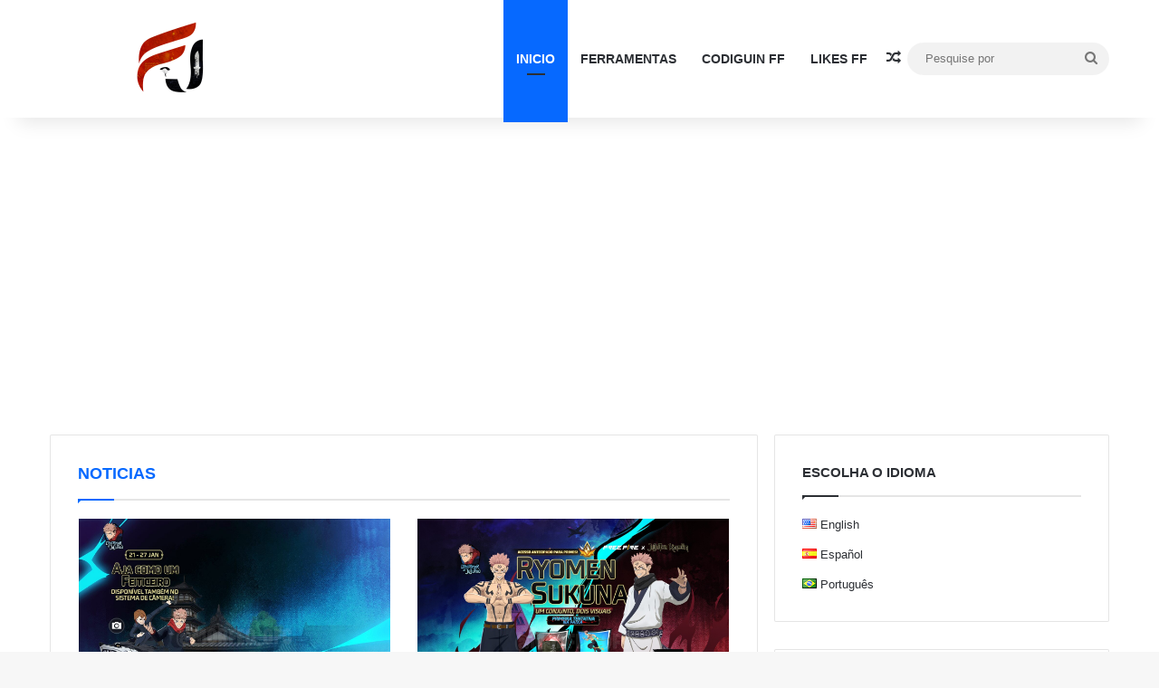

--- FILE ---
content_type: text/html; charset=UTF-8
request_url: https://freefirejornal.com/
body_size: 18838
content:
<!DOCTYPE html>
<html lang="pt-BR" class="" data-skin="light" prefix="og: https://ogp.me/ns#">
<head>
	<meta charset="UTF-8" />
	<link rel="profile" href="https://gmpg.org/xfn/11" />
	<link rel="alternate" href="https://freefirejornal.com/" hreflang="pt-BR" />
<link rel="alternate" href="https://freefirejornal.com/" hreflang="pt" />
<link rel="alternate" href="https://freefirejornal.com/" hreflang="x-default" />
<link rel="alternate" href="https://freefirejornal.com/en/" hreflang="en" />
<link rel="alternate" href="https://freefirejornal.com/es/" hreflang="es" />

<!-- Otimização dos mecanismos de pesquisa pelo Rank Math PRO - https://rankmath.com/ -->
<title>Free Fire Dicas, Notícias, Codiguins E Atualizações é No Free Fire Jornal</title>
<meta name="description" content="Ferramentas grátis para jogadores de Free Fire! Gere codiguin, crie nicks personalizados, consulte a data de criação da sua conta e mais. Acesse agora!"/>
<meta name="robots" content="follow, index, max-snippet:-1, max-video-preview:-1, max-image-preview:large"/>
<link rel="canonical" href="https://freefirejornal.com/" />
<meta property="og:locale" content="pt_BR" />
<meta property="og:type" content="website" />
<meta property="og:title" content="Free Fire Dicas, Notícias, Codiguins E Atualizações é No Free Fire Jornal" />
<meta property="og:description" content="Ferramentas grátis para jogadores de Free Fire! Gere codiguin, crie nicks personalizados, consulte a data de criação da sua conta e mais. Acesse agora!" />
<meta property="og:url" content="https://freefirejornal.com/" />
<meta property="og:site_name" content="FREE FIRE JORNAL" />
<meta property="og:updated_time" content="2025-07-02T16:19:27-03:00" />
<meta property="article:published_time" content="2025-06-01T13:40:21-03:00" />
<meta property="article:modified_time" content="2025-07-02T16:19:27-03:00" />
<meta name="twitter:card" content="summary_large_image" />
<meta name="twitter:title" content="Free Fire Dicas, Notícias, Codiguins E Atualizações é No Free Fire Jornal" />
<meta name="twitter:description" content="Ferramentas grátis para jogadores de Free Fire! Gere codiguin, crie nicks personalizados, consulte a data de criação da sua conta e mais. Acesse agora!" />
<meta name="twitter:site" content="@https://x.com/morfeo_ofc/" />
<meta name="twitter:creator" content="@https://x.com/morfeo_ofc/" />
<script type="application/ld+json" class="rank-math-schema-pro">{"@context":"https://schema.org","@graph":[{"@type":"Organization","@id":"https://freefirejornal.com/#organization","name":"freefirejornal.com","url":"https://freefirejornal.com","sameAs":["https://www.facebook.com/freefirenewss/","https://twitter.com/https://x.com/morfeo_ofc/","https://www.youtube.com/channel/UCHjRJ7DoS4moImnZSTSpIhA","https://www.instagram.com/morfeo_ofc/","https://www.tiktok.com/@morfeo_oficial"],"logo":{"@type":"ImageObject","@id":"https://freefirejornal.com/#logo","url":"https://freefirejornal.com/wp-content/uploads/2021/06/logo_180x180.png","contentUrl":"https://freefirejornal.com/wp-content/uploads/2021/06/logo_180x180.png","caption":"FREE FIRE JORNAL","inLanguage":"pt-BR","width":"181","height":"180"}},{"@type":"WebSite","@id":"https://freefirejornal.com/#website","url":"https://freefirejornal.com","name":"FREE FIRE JORNAL","alternateName":"FREE FIRE NEWS","publisher":{"@id":"https://freefirejornal.com/#organization"},"inLanguage":"pt-BR","potentialAction":{"@type":"SearchAction","target":"https://freefirejornal.com/?s={search_term_string}","query-input":"required name=search_term_string"}},{"@type":"WebPage","@id":"https://freefirejornal.com/#webpage","url":"https://freefirejornal.com/","name":"Free Fire Dicas, Not\u00edcias, Codiguins E Atualiza\u00e7\u00f5es \u00e9 No Free Fire Jornal","datePublished":"2025-06-01T13:40:21-03:00","dateModified":"2025-07-02T16:19:27-03:00","about":{"@id":"https://freefirejornal.com/#organization"},"isPartOf":{"@id":"https://freefirejornal.com/#website"},"inLanguage":"pt-BR"},{"@type":"Person","@id":"https://freefirejornal.com/author/freefirejornal/","name":"freefirejornal","url":"https://freefirejornal.com/author/freefirejornal/","image":{"@type":"ImageObject","@id":"https://secure.gravatar.com/avatar/bfd8995b90d04a8fc55f1a3c15ddb19d551fe8e489208386241dd267bc43f1a4?s=96&amp;d=mm&amp;r=g","url":"https://secure.gravatar.com/avatar/bfd8995b90d04a8fc55f1a3c15ddb19d551fe8e489208386241dd267bc43f1a4?s=96&amp;d=mm&amp;r=g","caption":"freefirejornal","inLanguage":"pt-BR"},"sameAs":["https://freefirejornal.com"],"worksFor":{"@id":"https://freefirejornal.com/#organization"}},{"@type":"Article","headline":"Free Fire Dicas, Not\u00edcias, Codiguins E Atualiza\u00e7\u00f5es \u00e9 No Free Fire Jornal","keywords":"freefire jornal,Codiguins Free Fire,Dicas Free Fire,Not\u00edcias Free Fire,Ferramentas Garena,Atualiza\u00e7\u00f5es Free Fire,C\u00f3digos Free Fire,Free Fire 2025,Garena","datePublished":"2025-06-01T13:40:21-03:00","dateModified":"2025-07-02T16:19:27-03:00","articleSection":"Portugu\u00eas","author":{"@id":"https://freefirejornal.com/author/freefirejornal/","name":"freefirejornal"},"publisher":{"@id":"https://freefirejornal.com/#organization"},"description":"Ferramentas gr\u00e1tis para jogadores de Free Fire! Gere codiguin, crie nicks personalizados, consulte a data de cria\u00e7\u00e3o da sua conta e mais. Acesse agora!","name":"Free Fire Dicas, Not\u00edcias, Codiguins E Atualiza\u00e7\u00f5es \u00e9 No Free Fire Jornal","@id":"https://freefirejornal.com/#richSnippet","isPartOf":{"@id":"https://freefirejornal.com/#webpage"},"inLanguage":"pt-BR","mainEntityOfPage":{"@id":"https://freefirejornal.com/#webpage"}}]}</script>
<!-- /Plugin de SEO Rank Math para WordPress -->

<link rel='dns-prefetch' href='//www.gstatic.com' />
<link rel="alternate" type="application/rss+xml" title="Feed para freefirejornal.com &raquo;" href="https://freefirejornal.com/feed/" />
<link rel="alternate" type="application/rss+xml" title="Feed de comentários para freefirejornal.com &raquo;" href="https://freefirejornal.com/comments/feed/" />

		<style type="text/css">
			:root{				
			--tie-preset-gradient-1: linear-gradient(135deg, rgba(6, 147, 227, 1) 0%, rgb(155, 81, 224) 100%);
			--tie-preset-gradient-2: linear-gradient(135deg, rgb(122, 220, 180) 0%, rgb(0, 208, 130) 100%);
			--tie-preset-gradient-3: linear-gradient(135deg, rgba(252, 185, 0, 1) 0%, rgba(255, 105, 0, 1) 100%);
			--tie-preset-gradient-4: linear-gradient(135deg, rgba(255, 105, 0, 1) 0%, rgb(207, 46, 46) 100%);
			--tie-preset-gradient-5: linear-gradient(135deg, rgb(238, 238, 238) 0%, rgb(169, 184, 195) 100%);
			--tie-preset-gradient-6: linear-gradient(135deg, rgb(74, 234, 220) 0%, rgb(151, 120, 209) 20%, rgb(207, 42, 186) 40%, rgb(238, 44, 130) 60%, rgb(251, 105, 98) 80%, rgb(254, 248, 76) 100%);
			--tie-preset-gradient-7: linear-gradient(135deg, rgb(255, 206, 236) 0%, rgb(152, 150, 240) 100%);
			--tie-preset-gradient-8: linear-gradient(135deg, rgb(254, 205, 165) 0%, rgb(254, 45, 45) 50%, rgb(107, 0, 62) 100%);
			--tie-preset-gradient-9: linear-gradient(135deg, rgb(255, 203, 112) 0%, rgb(199, 81, 192) 50%, rgb(65, 88, 208) 100%);
			--tie-preset-gradient-10: linear-gradient(135deg, rgb(255, 245, 203) 0%, rgb(182, 227, 212) 50%, rgb(51, 167, 181) 100%);
			--tie-preset-gradient-11: linear-gradient(135deg, rgb(202, 248, 128) 0%, rgb(113, 206, 126) 100%);
			--tie-preset-gradient-12: linear-gradient(135deg, rgb(2, 3, 129) 0%, rgb(40, 116, 252) 100%);
			--tie-preset-gradient-13: linear-gradient(135deg, #4D34FA, #ad34fa);
			--tie-preset-gradient-14: linear-gradient(135deg, #0057FF, #31B5FF);
			--tie-preset-gradient-15: linear-gradient(135deg, #FF007A, #FF81BD);
			--tie-preset-gradient-16: linear-gradient(135deg, #14111E, #4B4462);
			--tie-preset-gradient-17: linear-gradient(135deg, #F32758, #FFC581);

			
					--main-nav-background: #FFFFFF;
					--main-nav-secondry-background: rgba(0,0,0,0.03);
					--main-nav-primary-color: #0088ff;
					--main-nav-contrast-primary-color: #FFFFFF;
					--main-nav-text-color: #2c2f34;
					--main-nav-secondry-text-color: rgba(0,0,0,0.5);
					--main-nav-main-border-color: rgba(0,0,0,0.1);
					--main-nav-secondry-border-color: rgba(0,0,0,0.08);
				
			}
		</style>
	<link rel="alternate" title="oEmbed (JSON)" type="application/json+oembed" href="https://freefirejornal.com/wp-json/oembed/1.0/embed?url=https%3A%2F%2Ffreefirejornal.com%2F&#038;lang=pt" />
<link rel="alternate" title="oEmbed (XML)" type="text/xml+oembed" href="https://freefirejornal.com/wp-json/oembed/1.0/embed?url=https%3A%2F%2Ffreefirejornal.com%2F&#038;format=xml&#038;lang=pt" />
<meta name="viewport" content="width=device-width, initial-scale=1.0" /><style id='wp-img-auto-sizes-contain-inline-css' type='text/css'>
img:is([sizes=auto i],[sizes^="auto," i]){contain-intrinsic-size:3000px 1500px}
/*# sourceURL=wp-img-auto-sizes-contain-inline-css */
</style>
<style id='wp-emoji-styles-inline-css' type='text/css'>

	img.wp-smiley, img.emoji {
		display: inline !important;
		border: none !important;
		box-shadow: none !important;
		height: 1em !important;
		width: 1em !important;
		margin: 0 0.07em !important;
		vertical-align: -0.1em !important;
		background: none !important;
		padding: 0 !important;
	}
/*# sourceURL=wp-emoji-styles-inline-css */
</style>
<style id='wp-block-library-inline-css' type='text/css'>
:root{--wp-block-synced-color:#7a00df;--wp-block-synced-color--rgb:122,0,223;--wp-bound-block-color:var(--wp-block-synced-color);--wp-editor-canvas-background:#ddd;--wp-admin-theme-color:#007cba;--wp-admin-theme-color--rgb:0,124,186;--wp-admin-theme-color-darker-10:#006ba1;--wp-admin-theme-color-darker-10--rgb:0,107,160.5;--wp-admin-theme-color-darker-20:#005a87;--wp-admin-theme-color-darker-20--rgb:0,90,135;--wp-admin-border-width-focus:2px}@media (min-resolution:192dpi){:root{--wp-admin-border-width-focus:1.5px}}.wp-element-button{cursor:pointer}:root .has-very-light-gray-background-color{background-color:#eee}:root .has-very-dark-gray-background-color{background-color:#313131}:root .has-very-light-gray-color{color:#eee}:root .has-very-dark-gray-color{color:#313131}:root .has-vivid-green-cyan-to-vivid-cyan-blue-gradient-background{background:linear-gradient(135deg,#00d084,#0693e3)}:root .has-purple-crush-gradient-background{background:linear-gradient(135deg,#34e2e4,#4721fb 50%,#ab1dfe)}:root .has-hazy-dawn-gradient-background{background:linear-gradient(135deg,#faaca8,#dad0ec)}:root .has-subdued-olive-gradient-background{background:linear-gradient(135deg,#fafae1,#67a671)}:root .has-atomic-cream-gradient-background{background:linear-gradient(135deg,#fdd79a,#004a59)}:root .has-nightshade-gradient-background{background:linear-gradient(135deg,#330968,#31cdcf)}:root .has-midnight-gradient-background{background:linear-gradient(135deg,#020381,#2874fc)}:root{--wp--preset--font-size--normal:16px;--wp--preset--font-size--huge:42px}.has-regular-font-size{font-size:1em}.has-larger-font-size{font-size:2.625em}.has-normal-font-size{font-size:var(--wp--preset--font-size--normal)}.has-huge-font-size{font-size:var(--wp--preset--font-size--huge)}.has-text-align-center{text-align:center}.has-text-align-left{text-align:left}.has-text-align-right{text-align:right}.has-fit-text{white-space:nowrap!important}#end-resizable-editor-section{display:none}.aligncenter{clear:both}.items-justified-left{justify-content:flex-start}.items-justified-center{justify-content:center}.items-justified-right{justify-content:flex-end}.items-justified-space-between{justify-content:space-between}.screen-reader-text{border:0;clip-path:inset(50%);height:1px;margin:-1px;overflow:hidden;padding:0;position:absolute;width:1px;word-wrap:normal!important}.screen-reader-text:focus{background-color:#ddd;clip-path:none;color:#444;display:block;font-size:1em;height:auto;left:5px;line-height:normal;padding:15px 23px 14px;text-decoration:none;top:5px;width:auto;z-index:100000}html :where(.has-border-color){border-style:solid}html :where([style*=border-top-color]){border-top-style:solid}html :where([style*=border-right-color]){border-right-style:solid}html :where([style*=border-bottom-color]){border-bottom-style:solid}html :where([style*=border-left-color]){border-left-style:solid}html :where([style*=border-width]){border-style:solid}html :where([style*=border-top-width]){border-top-style:solid}html :where([style*=border-right-width]){border-right-style:solid}html :where([style*=border-bottom-width]){border-bottom-style:solid}html :where([style*=border-left-width]){border-left-style:solid}html :where(img[class*=wp-image-]){height:auto;max-width:100%}:where(figure){margin:0 0 1em}html :where(.is-position-sticky){--wp-admin--admin-bar--position-offset:var(--wp-admin--admin-bar--height,0px)}@media screen and (max-width:600px){html :where(.is-position-sticky){--wp-admin--admin-bar--position-offset:0px}}

/*# sourceURL=wp-block-library-inline-css */
</style><style id='wp-block-heading-inline-css' type='text/css'>
h1:where(.wp-block-heading).has-background,h2:where(.wp-block-heading).has-background,h3:where(.wp-block-heading).has-background,h4:where(.wp-block-heading).has-background,h5:where(.wp-block-heading).has-background,h6:where(.wp-block-heading).has-background{padding:1.25em 2.375em}h1.has-text-align-left[style*=writing-mode]:where([style*=vertical-lr]),h1.has-text-align-right[style*=writing-mode]:where([style*=vertical-rl]),h2.has-text-align-left[style*=writing-mode]:where([style*=vertical-lr]),h2.has-text-align-right[style*=writing-mode]:where([style*=vertical-rl]),h3.has-text-align-left[style*=writing-mode]:where([style*=vertical-lr]),h3.has-text-align-right[style*=writing-mode]:where([style*=vertical-rl]),h4.has-text-align-left[style*=writing-mode]:where([style*=vertical-lr]),h4.has-text-align-right[style*=writing-mode]:where([style*=vertical-rl]),h5.has-text-align-left[style*=writing-mode]:where([style*=vertical-lr]),h5.has-text-align-right[style*=writing-mode]:where([style*=vertical-rl]),h6.has-text-align-left[style*=writing-mode]:where([style*=vertical-lr]),h6.has-text-align-right[style*=writing-mode]:where([style*=vertical-rl]){rotate:180deg}
/*# sourceURL=https://freefirejornal.com/wp-includes/blocks/heading/style.min.css */
</style>
<style id='wp-block-image-inline-css' type='text/css'>
.wp-block-image>a,.wp-block-image>figure>a{display:inline-block}.wp-block-image img{box-sizing:border-box;height:auto;max-width:100%;vertical-align:bottom}@media not (prefers-reduced-motion){.wp-block-image img.hide{visibility:hidden}.wp-block-image img.show{animation:show-content-image .4s}}.wp-block-image[style*=border-radius] img,.wp-block-image[style*=border-radius]>a{border-radius:inherit}.wp-block-image.has-custom-border img{box-sizing:border-box}.wp-block-image.aligncenter{text-align:center}.wp-block-image.alignfull>a,.wp-block-image.alignwide>a{width:100%}.wp-block-image.alignfull img,.wp-block-image.alignwide img{height:auto;width:100%}.wp-block-image .aligncenter,.wp-block-image .alignleft,.wp-block-image .alignright,.wp-block-image.aligncenter,.wp-block-image.alignleft,.wp-block-image.alignright{display:table}.wp-block-image .aligncenter>figcaption,.wp-block-image .alignleft>figcaption,.wp-block-image .alignright>figcaption,.wp-block-image.aligncenter>figcaption,.wp-block-image.alignleft>figcaption,.wp-block-image.alignright>figcaption{caption-side:bottom;display:table-caption}.wp-block-image .alignleft{float:left;margin:.5em 1em .5em 0}.wp-block-image .alignright{float:right;margin:.5em 0 .5em 1em}.wp-block-image .aligncenter{margin-left:auto;margin-right:auto}.wp-block-image :where(figcaption){margin-bottom:1em;margin-top:.5em}.wp-block-image.is-style-circle-mask img{border-radius:9999px}@supports ((-webkit-mask-image:none) or (mask-image:none)) or (-webkit-mask-image:none){.wp-block-image.is-style-circle-mask img{border-radius:0;-webkit-mask-image:url('data:image/svg+xml;utf8,<svg viewBox="0 0 100 100" xmlns="http://www.w3.org/2000/svg"><circle cx="50" cy="50" r="50"/></svg>');mask-image:url('data:image/svg+xml;utf8,<svg viewBox="0 0 100 100" xmlns="http://www.w3.org/2000/svg"><circle cx="50" cy="50" r="50"/></svg>');mask-mode:alpha;-webkit-mask-position:center;mask-position:center;-webkit-mask-repeat:no-repeat;mask-repeat:no-repeat;-webkit-mask-size:contain;mask-size:contain}}:root :where(.wp-block-image.is-style-rounded img,.wp-block-image .is-style-rounded img){border-radius:9999px}.wp-block-image figure{margin:0}.wp-lightbox-container{display:flex;flex-direction:column;position:relative}.wp-lightbox-container img{cursor:zoom-in}.wp-lightbox-container img:hover+button{opacity:1}.wp-lightbox-container button{align-items:center;backdrop-filter:blur(16px) saturate(180%);background-color:#5a5a5a40;border:none;border-radius:4px;cursor:zoom-in;display:flex;height:20px;justify-content:center;opacity:0;padding:0;position:absolute;right:16px;text-align:center;top:16px;width:20px;z-index:100}@media not (prefers-reduced-motion){.wp-lightbox-container button{transition:opacity .2s ease}}.wp-lightbox-container button:focus-visible{outline:3px auto #5a5a5a40;outline:3px auto -webkit-focus-ring-color;outline-offset:3px}.wp-lightbox-container button:hover{cursor:pointer;opacity:1}.wp-lightbox-container button:focus{opacity:1}.wp-lightbox-container button:focus,.wp-lightbox-container button:hover,.wp-lightbox-container button:not(:hover):not(:active):not(.has-background){background-color:#5a5a5a40;border:none}.wp-lightbox-overlay{box-sizing:border-box;cursor:zoom-out;height:100vh;left:0;overflow:hidden;position:fixed;top:0;visibility:hidden;width:100%;z-index:100000}.wp-lightbox-overlay .close-button{align-items:center;cursor:pointer;display:flex;justify-content:center;min-height:40px;min-width:40px;padding:0;position:absolute;right:calc(env(safe-area-inset-right) + 16px);top:calc(env(safe-area-inset-top) + 16px);z-index:5000000}.wp-lightbox-overlay .close-button:focus,.wp-lightbox-overlay .close-button:hover,.wp-lightbox-overlay .close-button:not(:hover):not(:active):not(.has-background){background:none;border:none}.wp-lightbox-overlay .lightbox-image-container{height:var(--wp--lightbox-container-height);left:50%;overflow:hidden;position:absolute;top:50%;transform:translate(-50%,-50%);transform-origin:top left;width:var(--wp--lightbox-container-width);z-index:9999999999}.wp-lightbox-overlay .wp-block-image{align-items:center;box-sizing:border-box;display:flex;height:100%;justify-content:center;margin:0;position:relative;transform-origin:0 0;width:100%;z-index:3000000}.wp-lightbox-overlay .wp-block-image img{height:var(--wp--lightbox-image-height);min-height:var(--wp--lightbox-image-height);min-width:var(--wp--lightbox-image-width);width:var(--wp--lightbox-image-width)}.wp-lightbox-overlay .wp-block-image figcaption{display:none}.wp-lightbox-overlay button{background:none;border:none}.wp-lightbox-overlay .scrim{background-color:#fff;height:100%;opacity:.9;position:absolute;width:100%;z-index:2000000}.wp-lightbox-overlay.active{visibility:visible}@media not (prefers-reduced-motion){.wp-lightbox-overlay.active{animation:turn-on-visibility .25s both}.wp-lightbox-overlay.active img{animation:turn-on-visibility .35s both}.wp-lightbox-overlay.show-closing-animation:not(.active){animation:turn-off-visibility .35s both}.wp-lightbox-overlay.show-closing-animation:not(.active) img{animation:turn-off-visibility .25s both}.wp-lightbox-overlay.zoom.active{animation:none;opacity:1;visibility:visible}.wp-lightbox-overlay.zoom.active .lightbox-image-container{animation:lightbox-zoom-in .4s}.wp-lightbox-overlay.zoom.active .lightbox-image-container img{animation:none}.wp-lightbox-overlay.zoom.active .scrim{animation:turn-on-visibility .4s forwards}.wp-lightbox-overlay.zoom.show-closing-animation:not(.active){animation:none}.wp-lightbox-overlay.zoom.show-closing-animation:not(.active) .lightbox-image-container{animation:lightbox-zoom-out .4s}.wp-lightbox-overlay.zoom.show-closing-animation:not(.active) .lightbox-image-container img{animation:none}.wp-lightbox-overlay.zoom.show-closing-animation:not(.active) .scrim{animation:turn-off-visibility .4s forwards}}@keyframes show-content-image{0%{visibility:hidden}99%{visibility:hidden}to{visibility:visible}}@keyframes turn-on-visibility{0%{opacity:0}to{opacity:1}}@keyframes turn-off-visibility{0%{opacity:1;visibility:visible}99%{opacity:0;visibility:visible}to{opacity:0;visibility:hidden}}@keyframes lightbox-zoom-in{0%{transform:translate(calc((-100vw + var(--wp--lightbox-scrollbar-width))/2 + var(--wp--lightbox-initial-left-position)),calc(-50vh + var(--wp--lightbox-initial-top-position))) scale(var(--wp--lightbox-scale))}to{transform:translate(-50%,-50%) scale(1)}}@keyframes lightbox-zoom-out{0%{transform:translate(-50%,-50%) scale(1);visibility:visible}99%{visibility:visible}to{transform:translate(calc((-100vw + var(--wp--lightbox-scrollbar-width))/2 + var(--wp--lightbox-initial-left-position)),calc(-50vh + var(--wp--lightbox-initial-top-position))) scale(var(--wp--lightbox-scale));visibility:hidden}}
/*# sourceURL=https://freefirejornal.com/wp-includes/blocks/image/style.min.css */
</style>
<style id='wp-block-image-theme-inline-css' type='text/css'>
:root :where(.wp-block-image figcaption){color:#555;font-size:13px;text-align:center}.is-dark-theme :root :where(.wp-block-image figcaption){color:#ffffffa6}.wp-block-image{margin:0 0 1em}
/*# sourceURL=https://freefirejornal.com/wp-includes/blocks/image/theme.min.css */
</style>
<style id='wp-block-list-inline-css' type='text/css'>
ol,ul{box-sizing:border-box}:root :where(.wp-block-list.has-background){padding:1.25em 2.375em}
/*# sourceURL=https://freefirejornal.com/wp-includes/blocks/list/style.min.css */
</style>
<style id='wp-block-paragraph-inline-css' type='text/css'>
.is-small-text{font-size:.875em}.is-regular-text{font-size:1em}.is-large-text{font-size:2.25em}.is-larger-text{font-size:3em}.has-drop-cap:not(:focus):first-letter{float:left;font-size:8.4em;font-style:normal;font-weight:100;line-height:.68;margin:.05em .1em 0 0;text-transform:uppercase}body.rtl .has-drop-cap:not(:focus):first-letter{float:none;margin-left:.1em}p.has-drop-cap.has-background{overflow:hidden}:root :where(p.has-background){padding:1.25em 2.375em}:where(p.has-text-color:not(.has-link-color)) a{color:inherit}p.has-text-align-left[style*="writing-mode:vertical-lr"],p.has-text-align-right[style*="writing-mode:vertical-rl"]{rotate:180deg}
/*# sourceURL=https://freefirejornal.com/wp-includes/blocks/paragraph/style.min.css */
</style>
<style id='global-styles-inline-css' type='text/css'>
:root{--wp--preset--aspect-ratio--square: 1;--wp--preset--aspect-ratio--4-3: 4/3;--wp--preset--aspect-ratio--3-4: 3/4;--wp--preset--aspect-ratio--3-2: 3/2;--wp--preset--aspect-ratio--2-3: 2/3;--wp--preset--aspect-ratio--16-9: 16/9;--wp--preset--aspect-ratio--9-16: 9/16;--wp--preset--color--black: #000000;--wp--preset--color--cyan-bluish-gray: #abb8c3;--wp--preset--color--white: #ffffff;--wp--preset--color--pale-pink: #f78da7;--wp--preset--color--vivid-red: #cf2e2e;--wp--preset--color--luminous-vivid-orange: #ff6900;--wp--preset--color--luminous-vivid-amber: #fcb900;--wp--preset--color--light-green-cyan: #7bdcb5;--wp--preset--color--vivid-green-cyan: #00d084;--wp--preset--color--pale-cyan-blue: #8ed1fc;--wp--preset--color--vivid-cyan-blue: #0693e3;--wp--preset--color--vivid-purple: #9b51e0;--wp--preset--color--global-color: #0088ff;--wp--preset--gradient--vivid-cyan-blue-to-vivid-purple: linear-gradient(135deg,rgb(6,147,227) 0%,rgb(155,81,224) 100%);--wp--preset--gradient--light-green-cyan-to-vivid-green-cyan: linear-gradient(135deg,rgb(122,220,180) 0%,rgb(0,208,130) 100%);--wp--preset--gradient--luminous-vivid-amber-to-luminous-vivid-orange: linear-gradient(135deg,rgb(252,185,0) 0%,rgb(255,105,0) 100%);--wp--preset--gradient--luminous-vivid-orange-to-vivid-red: linear-gradient(135deg,rgb(255,105,0) 0%,rgb(207,46,46) 100%);--wp--preset--gradient--very-light-gray-to-cyan-bluish-gray: linear-gradient(135deg,rgb(238,238,238) 0%,rgb(169,184,195) 100%);--wp--preset--gradient--cool-to-warm-spectrum: linear-gradient(135deg,rgb(74,234,220) 0%,rgb(151,120,209) 20%,rgb(207,42,186) 40%,rgb(238,44,130) 60%,rgb(251,105,98) 80%,rgb(254,248,76) 100%);--wp--preset--gradient--blush-light-purple: linear-gradient(135deg,rgb(255,206,236) 0%,rgb(152,150,240) 100%);--wp--preset--gradient--blush-bordeaux: linear-gradient(135deg,rgb(254,205,165) 0%,rgb(254,45,45) 50%,rgb(107,0,62) 100%);--wp--preset--gradient--luminous-dusk: linear-gradient(135deg,rgb(255,203,112) 0%,rgb(199,81,192) 50%,rgb(65,88,208) 100%);--wp--preset--gradient--pale-ocean: linear-gradient(135deg,rgb(255,245,203) 0%,rgb(182,227,212) 50%,rgb(51,167,181) 100%);--wp--preset--gradient--electric-grass: linear-gradient(135deg,rgb(202,248,128) 0%,rgb(113,206,126) 100%);--wp--preset--gradient--midnight: linear-gradient(135deg,rgb(2,3,129) 0%,rgb(40,116,252) 100%);--wp--preset--font-size--small: 13px;--wp--preset--font-size--medium: 20px;--wp--preset--font-size--large: 36px;--wp--preset--font-size--x-large: 42px;--wp--preset--spacing--20: 0.44rem;--wp--preset--spacing--30: 0.67rem;--wp--preset--spacing--40: 1rem;--wp--preset--spacing--50: 1.5rem;--wp--preset--spacing--60: 2.25rem;--wp--preset--spacing--70: 3.38rem;--wp--preset--spacing--80: 5.06rem;--wp--preset--shadow--natural: 6px 6px 9px rgba(0, 0, 0, 0.2);--wp--preset--shadow--deep: 12px 12px 50px rgba(0, 0, 0, 0.4);--wp--preset--shadow--sharp: 6px 6px 0px rgba(0, 0, 0, 0.2);--wp--preset--shadow--outlined: 6px 6px 0px -3px rgb(255, 255, 255), 6px 6px rgb(0, 0, 0);--wp--preset--shadow--crisp: 6px 6px 0px rgb(0, 0, 0);}:where(.is-layout-flex){gap: 0.5em;}:where(.is-layout-grid){gap: 0.5em;}body .is-layout-flex{display: flex;}.is-layout-flex{flex-wrap: wrap;align-items: center;}.is-layout-flex > :is(*, div){margin: 0;}body .is-layout-grid{display: grid;}.is-layout-grid > :is(*, div){margin: 0;}:where(.wp-block-columns.is-layout-flex){gap: 2em;}:where(.wp-block-columns.is-layout-grid){gap: 2em;}:where(.wp-block-post-template.is-layout-flex){gap: 1.25em;}:where(.wp-block-post-template.is-layout-grid){gap: 1.25em;}.has-black-color{color: var(--wp--preset--color--black) !important;}.has-cyan-bluish-gray-color{color: var(--wp--preset--color--cyan-bluish-gray) !important;}.has-white-color{color: var(--wp--preset--color--white) !important;}.has-pale-pink-color{color: var(--wp--preset--color--pale-pink) !important;}.has-vivid-red-color{color: var(--wp--preset--color--vivid-red) !important;}.has-luminous-vivid-orange-color{color: var(--wp--preset--color--luminous-vivid-orange) !important;}.has-luminous-vivid-amber-color{color: var(--wp--preset--color--luminous-vivid-amber) !important;}.has-light-green-cyan-color{color: var(--wp--preset--color--light-green-cyan) !important;}.has-vivid-green-cyan-color{color: var(--wp--preset--color--vivid-green-cyan) !important;}.has-pale-cyan-blue-color{color: var(--wp--preset--color--pale-cyan-blue) !important;}.has-vivid-cyan-blue-color{color: var(--wp--preset--color--vivid-cyan-blue) !important;}.has-vivid-purple-color{color: var(--wp--preset--color--vivid-purple) !important;}.has-black-background-color{background-color: var(--wp--preset--color--black) !important;}.has-cyan-bluish-gray-background-color{background-color: var(--wp--preset--color--cyan-bluish-gray) !important;}.has-white-background-color{background-color: var(--wp--preset--color--white) !important;}.has-pale-pink-background-color{background-color: var(--wp--preset--color--pale-pink) !important;}.has-vivid-red-background-color{background-color: var(--wp--preset--color--vivid-red) !important;}.has-luminous-vivid-orange-background-color{background-color: var(--wp--preset--color--luminous-vivid-orange) !important;}.has-luminous-vivid-amber-background-color{background-color: var(--wp--preset--color--luminous-vivid-amber) !important;}.has-light-green-cyan-background-color{background-color: var(--wp--preset--color--light-green-cyan) !important;}.has-vivid-green-cyan-background-color{background-color: var(--wp--preset--color--vivid-green-cyan) !important;}.has-pale-cyan-blue-background-color{background-color: var(--wp--preset--color--pale-cyan-blue) !important;}.has-vivid-cyan-blue-background-color{background-color: var(--wp--preset--color--vivid-cyan-blue) !important;}.has-vivid-purple-background-color{background-color: var(--wp--preset--color--vivid-purple) !important;}.has-black-border-color{border-color: var(--wp--preset--color--black) !important;}.has-cyan-bluish-gray-border-color{border-color: var(--wp--preset--color--cyan-bluish-gray) !important;}.has-white-border-color{border-color: var(--wp--preset--color--white) !important;}.has-pale-pink-border-color{border-color: var(--wp--preset--color--pale-pink) !important;}.has-vivid-red-border-color{border-color: var(--wp--preset--color--vivid-red) !important;}.has-luminous-vivid-orange-border-color{border-color: var(--wp--preset--color--luminous-vivid-orange) !important;}.has-luminous-vivid-amber-border-color{border-color: var(--wp--preset--color--luminous-vivid-amber) !important;}.has-light-green-cyan-border-color{border-color: var(--wp--preset--color--light-green-cyan) !important;}.has-vivid-green-cyan-border-color{border-color: var(--wp--preset--color--vivid-green-cyan) !important;}.has-pale-cyan-blue-border-color{border-color: var(--wp--preset--color--pale-cyan-blue) !important;}.has-vivid-cyan-blue-border-color{border-color: var(--wp--preset--color--vivid-cyan-blue) !important;}.has-vivid-purple-border-color{border-color: var(--wp--preset--color--vivid-purple) !important;}.has-vivid-cyan-blue-to-vivid-purple-gradient-background{background: var(--wp--preset--gradient--vivid-cyan-blue-to-vivid-purple) !important;}.has-light-green-cyan-to-vivid-green-cyan-gradient-background{background: var(--wp--preset--gradient--light-green-cyan-to-vivid-green-cyan) !important;}.has-luminous-vivid-amber-to-luminous-vivid-orange-gradient-background{background: var(--wp--preset--gradient--luminous-vivid-amber-to-luminous-vivid-orange) !important;}.has-luminous-vivid-orange-to-vivid-red-gradient-background{background: var(--wp--preset--gradient--luminous-vivid-orange-to-vivid-red) !important;}.has-very-light-gray-to-cyan-bluish-gray-gradient-background{background: var(--wp--preset--gradient--very-light-gray-to-cyan-bluish-gray) !important;}.has-cool-to-warm-spectrum-gradient-background{background: var(--wp--preset--gradient--cool-to-warm-spectrum) !important;}.has-blush-light-purple-gradient-background{background: var(--wp--preset--gradient--blush-light-purple) !important;}.has-blush-bordeaux-gradient-background{background: var(--wp--preset--gradient--blush-bordeaux) !important;}.has-luminous-dusk-gradient-background{background: var(--wp--preset--gradient--luminous-dusk) !important;}.has-pale-ocean-gradient-background{background: var(--wp--preset--gradient--pale-ocean) !important;}.has-electric-grass-gradient-background{background: var(--wp--preset--gradient--electric-grass) !important;}.has-midnight-gradient-background{background: var(--wp--preset--gradient--midnight) !important;}.has-small-font-size{font-size: var(--wp--preset--font-size--small) !important;}.has-medium-font-size{font-size: var(--wp--preset--font-size--medium) !important;}.has-large-font-size{font-size: var(--wp--preset--font-size--large) !important;}.has-x-large-font-size{font-size: var(--wp--preset--font-size--x-large) !important;}
/*# sourceURL=global-styles-inline-css */
</style>

<style id='classic-theme-styles-inline-css' type='text/css'>
/*! This file is auto-generated */
.wp-block-button__link{color:#fff;background-color:#32373c;border-radius:9999px;box-shadow:none;text-decoration:none;padding:calc(.667em + 2px) calc(1.333em + 2px);font-size:1.125em}.wp-block-file__button{background:#32373c;color:#fff;text-decoration:none}
/*# sourceURL=/wp-includes/css/classic-themes.min.css */
</style>
<link rel='stylesheet' id='ffj-popup-css' href='https://freefirejornal.com/wp-content/plugins/freefirejornal-push/css/popup.css?ver=6.1' type='text/css' media='all' />
<link rel='stylesheet' id='tie-css-base-css' href='https://freefirejornal.com/wp-content/themes/jannah/assets/css/base.min.css?ver=7.6.2' type='text/css' media='all' />
<link rel='stylesheet' id='tie-css-styles-css' href='https://freefirejornal.com/wp-content/themes/jannah/assets/css/style.min.css?ver=7.6.2' type='text/css' media='all' />
<link rel='stylesheet' id='tie-css-widgets-css' href='https://freefirejornal.com/wp-content/themes/jannah/assets/css/widgets.min.css?ver=7.6.2' type='text/css' media='all' />
<link rel='stylesheet' id='tie-css-helpers-css' href='https://freefirejornal.com/wp-content/themes/jannah/assets/css/helpers.min.css?ver=7.6.2' type='text/css' media='all' />
<link rel='stylesheet' id='tie-fontawesome5-css' href='https://freefirejornal.com/wp-content/themes/jannah/assets/css/fontawesome.css?ver=7.6.2' type='text/css' media='all' />
<style id='tie-fontawesome5-inline-css' type='text/css'>
#theme-header:not(.main-nav-boxed) #main-nav,.main-nav-boxed .main-menu-wrapper{border-right: 0 none !important;border-left : 0 none !important;border-top : 0 none !important;}#theme-header:not(.main-nav-boxed) #main-nav,.main-nav-boxed .main-menu-wrapper{border-right: 0 none !important;border-left : 0 none !important;border-bottom : 0 none !important;}img.emoji { width: 1em; height: 1em; vertical-align: middle;}
/*# sourceURL=tie-fontawesome5-inline-css */
</style>
<script type="text/javascript" src="https://freefirejornal.com/wp-includes/js/jquery/jquery.min.js?ver=3.7.1" id="jquery-core-js"></script>
<script type="text/javascript" src="https://freefirejornal.com/wp-includes/js/jquery/jquery-migrate.min.js?ver=3.4.1" id="jquery-migrate-js"></script>
<link rel="https://api.w.org/" href="https://freefirejornal.com/wp-json/" /><link rel="alternate" title="JSON" type="application/json" href="https://freefirejornal.com/wp-json/wp/v2/pages/22226" /><link rel="EditURI" type="application/rsd+xml" title="RSD" href="https://freefirejornal.com/xmlrpc.php?rsd" />
<meta name="generator" content="WordPress 6.9" />
<link rel='shortlink' href='https://freefirejornal.com/' />
<meta http-equiv="X-UA-Compatible" content="IE=edge"><script async src="https://pagead2.googlesyndication.com/pagead/js/adsbygoogle.js?client=ca-pub-5344429260275378"
     crossorigin="anonymous"></script>

<script async src="https://www.googletagmanager.com/gtag/js?id=G-5D7HM8TKB8"></script>
<script>
  window.dataLayer = window.dataLayer || [];
  function gtag(){dataLayer.push(arguments);}
  gtag('js', new Date());

  gtag('config', 'G-5D7HM8TKB8');
</script>
<link rel="icon" href="https://freefirejornal.com/wp-content/uploads/2021/07/cropped-logo_512_ffjornal-32x32.png" sizes="32x32" />
<link rel="icon" href="https://freefirejornal.com/wp-content/uploads/2021/07/cropped-logo_512_ffjornal-192x192.png" sizes="192x192" />
<link rel="apple-touch-icon" href="https://freefirejornal.com/wp-content/uploads/2021/07/cropped-logo_512_ffjornal-180x180.png" />
<meta name="msapplication-TileImage" content="https://freefirejornal.com/wp-content/uploads/2021/07/cropped-logo_512_ffjornal-270x270.png" />
		<style type="text/css" id="wp-custom-css">
			img.emoji, img.wp-smiley {
    width: 1em !important;
    height: 1em !important;
    vertical-align: middle !important;
} 

#mobileNavBar {
    position: fixed !important;
    bottom: 0 !important;
    left: 0 !important;
    width: 100% !important;
    background-color: #212529 !important;
    color: #ffffff !important;
    display: flex !important;
    justify-content: space-around !important;
    align-items: center !important;
    padding: 0px 0 !important; /* Reduzido de 8px para 4px para diminuir a altura */
    z-index: 9999 !important;
}

#mobileNavBar a {
    color: #ffffff !important;
    text-decoration: none !important;
    text-align: center !important;
    flex: 1 !important;
    display: flex !important;
    flex-direction: column !important;
    align-items: center !important;
    font-size: 10px !important;
    padding: 0px 0 !important;
}

#mobileNavBar .nav-icon {
    font-size: 18px !important; /* Reduzido de 24px para 20px para diminuir a altura do ícone */
    line-height: 1 !important;
    margin-bottom: 0px !important; /* Reduzido de 4px para 2px para aproximar o texto */
}

#mobileNavBar small {
    font-size: 10px !important;
    line-height: 1.2 !important;
    white-space: nowrap !important;
}

@media (min-width: 992px) {
    #mobileNavBar {
        display: none !important;
    }
}

@media (max-width: 991px) {
    body {
        padding-bottom: 50px !important; /* Ajustado de 60px para 50px para refletir a altura reduzida */
    }
    .site-footer, .footer-bottom {
        margin-bottom: 50px !important; /* Ajustado de 60px para 50px */
    }
}		</style>
		</head>

<body id="tie-body" class="home wp-singular page-template-default page page-id-22226 wp-theme-jannah wrapper-has-shadow block-head-1 magazine1 is-thumb-overlay-disabled is-mobile is-header-layout-1 has-builder">



<div class="background-overlay">

	<div id="tie-container" class="site tie-container">

		
		<div id="tie-wrapper">
			
<header id="theme-header" class="theme-header header-layout-1 main-nav-light main-nav-default-light main-nav-below no-stream-item has-shadow has-normal-width-logo mobile-header-centered">
	
<div class="main-nav-wrapper">
	<nav id="main-nav"  class="main-nav header-nav menu-style-default menu-style-solid-bg" style="line-height:130px" aria-label="Navegação Primária">
		<div class="container">

			<div class="main-menu-wrapper">

				<div id="mobile-header-components-area_1" class="mobile-header-components"><ul class="components"><li class="mobile-component_menu custom-menu-link"><a href="#" id="mobile-menu-icon" class=""><span class="tie-mobile-menu-icon nav-icon is-layout-1"></span><span class="screen-reader-text">Menu</span></a></li></ul></div>
						<div class="header-layout-1-logo" style="width:272px">
							
		<div id="logo" class="image-logo" >

			
			<a title="freefirejornal.com" href="https://freefirejornal.com/">
				
				<picture class="tie-logo-default tie-logo-picture">
					<source class="tie-logo-source-default tie-logo-source" srcset="https://freefirejornal.com/wp-content/uploads/2021/03/logo_272_90_ffjornal-1.png" media="(max-width:991px)">
					<source class="tie-logo-source-default tie-logo-source" srcset="https://freefirejornal.com/wp-content/uploads/2021/03/logo_544_180_ffjornal-1.png 2x, https://freefirejornal.com/wp-content/uploads/2021/03/logo_272_90_ffjornal-1.png 1x">
					<img class="tie-logo-img-default tie-logo-img" src="https://freefirejornal.com/wp-content/uploads/2021/03/logo_272_90_ffjornal-1.png" alt="freefirejornal.com" width="272" height="90" style="max-height:90px; width: auto;" />
				</picture>
			<h1 class="h1-off">freefirejornal.com</h1>			</a>

			
		</div><!-- #logo /-->

								</div>

						<div id="mobile-header-components-area_2" class="mobile-header-components"><ul class="components"><li class="mobile-component_search custom-menu-link">
				<a href="#" class="tie-search-trigger-mobile">
					<span class="tie-icon-search tie-search-icon" aria-hidden="true"></span>
					<span class="screen-reader-text">Pesquise por</span>
				</a>
			</li></ul></div>
				<div id="menu-components-wrap">

					
					<div class="main-menu main-menu-wrap">
						<div id="main-nav-menu" class="main-menu header-menu"><ul id="menu-menu" class="menu"><li id="menu-item-14860" class="menu-item menu-item-type-custom menu-item-object-custom current-menu-item current_page_item menu-item-home menu-item-14860 tie-current-menu"><a href="https://freefirejornal.com/">INICIO</a></li>
<li id="menu-item-23005" class="menu-item menu-item-type-taxonomy menu-item-object-category menu-item-23005"><a href="https://freefirejornal.com/ferramentas/">FERRAMENTAS</a></li>
<li id="menu-item-14862" class="menu-item menu-item-type-custom menu-item-object-custom menu-item-14862"><a href="https://freefirejornal.com/gerador-de-codiguin-ff-calca-angelical-diamantes-passe-incubadoras-e-mais/">CODIGUIN FF</a></li>
<li id="menu-item-22336" class="menu-item menu-item-type-post_type menu-item-object-post menu-item-22336"><a href="https://freefirejornal.com/free-fire-likes-ganhe-ate-100-likes-com-esta-ferramenta/">LIKES FF</a></li>
</ul></div>					</div><!-- .main-menu /-->

					<ul class="components">	<li class="random-post-icon menu-item custom-menu-link">
		<a href="/?random-post=1" class="random-post" title="Artigo aleatório" rel="nofollow">
			<span class="tie-icon-random" aria-hidden="true"></span>
			<span class="screen-reader-text">Artigo aleatório</span>
		</a>
	</li>
				<li class="search-bar menu-item custom-menu-link" aria-label="Busca">
				<form method="get" id="search" action="https://freefirejornal.com/">
					<input id="search-input"  inputmode="search" type="text" name="s" title="Pesquise por" placeholder="Pesquise por" />
					<button id="search-submit" type="submit">
						<span class="tie-icon-search tie-search-icon" aria-hidden="true"></span>
						<span class="screen-reader-text">Pesquise por</span>
					</button>
				</form>
			</li>
			</ul><!-- Components -->
				</div><!-- #menu-components-wrap /-->
			</div><!-- .main-menu-wrapper /-->
		</div><!-- .container /-->

			</nav><!-- #main-nav /-->
</div><!-- .main-nav-wrapper /-->

</header>



<div id="tiepost-22226-section-3543" class="section-wrapper container normal-width without-background">
	<div class="section-item is-first-section sidebar-right has-sidebar" style="" >

		
				<div class="container-normal">
					<div class="tie-row main-content-row">
						<div class="main-content tie-col-md-8 tie-col-xs-12" role="main">

				<div id="tie-block_2701" class="mag-box big-posts-box" data-current="1">
				
					<div class="container-wrapper">

						
		<div class="mag-box-title the-global-title">
			<h3>
				NOTICIAS			</h3>

			</div><!-- .mag-box-title /-->
						<div class="mag-box-container clearfix">

							<ul class="posts-items posts-list-container">
<li class="post-item  post-25397 post type-post status-publish format-standard has-post-thumbnail category-atualizacoes-free-fire category-eventos category-eventos-free-fire category-freefiree tag-aja-como-um-feiticeiro tag-evento-free-fire tag-missoes-free-fire tag-servidor-br tag-tema-fushiguro tie-standard">

	
			<a aria-label="Free Fire: Como Ganhar Tema Fushiguro no Evento Aja como um Feiticeiro" href="https://freefirejornal.com/free-fire-como-ganhar-tema-fushiguro-no-evento-aja-como-um-feiticeiro/" class="post-thumb"><span class="post-cat-wrap"><span class="post-cat tie-cat-4878">ATUALIZAÇÕES FREE FIRE</span></span><img width="390" height="220" src="https://freefirejornal.com/wp-content/uploads/2026/01/novo_evento_aja_como_um_feiticeiro_no_free_fire_saiba_como_ganhar_tema_fushiguro.jpg" class="attachment-jannah-image-large size-jannah-image-large wp-post-image" alt="Imagem do novo evento &#039;Aja como um Feiticeiro&#039; no Free Fire, inspirado no tema Fushiguro de Jujutsu Kaisen. O personagem prin" decoding="async" fetchpriority="high" /></a>
	<div class="post-details">

		<div class="post-meta clearfix"><span class="author-meta single-author no-avatars"><span class="meta-item meta-author-wrapper"><span class="meta-author"><span class="author-name tie-icon"></span></span></span></span><span class="date meta-item tie-icon">16 segundos atras</span><div class="tie-alignright"></div></div><!-- .post-meta -->
				<h2 class="post-title"><a href="https://freefirejornal.com/free-fire-como-ganhar-tema-fushiguro-no-evento-aja-como-um-feiticeiro/">Free Fire: Como Ganhar Tema Fushiguro no Evento Aja como um Feiticeiro</a></h2>
		
						<p class="post-excerpt">Olá, galera do Free Fire! Se você é um jogador apaixonado pelo universo de batalhas intensas e eventos temáticos irados,&hellip;</p>
				<a class="more-link button" href="https://freefirejornal.com/free-fire-como-ganhar-tema-fushiguro-no-evento-aja-como-um-feiticeiro/">Leia mais &raquo;</a>	</div>
</li>

<li class="post-item  post-25391 post type-post status-publish format-standard has-post-thumbnail category-eventos-free-fire category-freefiree category-skins category-token-royale tag-conjunto-ryomen-sukuna tag-dicas-free-fire tag-eventos-free-fire-pt tag-pacote-de-voz-free-fire tag-token-royale tie-standard">

	
			<a aria-label="Novo Token Royale no Free Fire: Como Conseguir Conjunto Ryomen Sukuna" href="https://freefirejornal.com/novo-token-royale-no-free-fire-como-conseguir-conjunto-ryomen-sukuna/" class="post-thumb"><span class="post-cat-wrap"><span class="post-cat tie-cat-6090">EVENTOS FREE FIRE</span></span><img width="390" height="220" src="https://freefirejornal.com/wp-content/uploads/2026/01/novo_token_royale_no_free_fire_como_conseguir_conjunto_ryomen_sukuna_e_pacote_de_voz_ryomen_sukuna.jpg" class="attachment-jannah-image-large size-jannah-image-large wp-post-image" alt="Imagem do novo Token Royale de Free Fire, destacando o conjunto Ryomen Sukuna. A imagem mostra um personagem do jogo vestindo" decoding="async" /></a>
	<div class="post-details">

		<div class="post-meta clearfix"><span class="author-meta single-author no-avatars"><span class="meta-item meta-author-wrapper"><span class="meta-author"><span class="author-name tie-icon"></span></span></span></span><span class="date meta-item tie-icon">4 horas atras</span><div class="tie-alignright"></div></div><!-- .post-meta -->
				<h2 class="post-title"><a href="https://freefirejornal.com/novo-token-royale-no-free-fire-como-conseguir-conjunto-ryomen-sukuna/">Novo Token Royale no Free Fire: Como Conseguir Conjunto Ryomen Sukuna</a></h2>
		
						<p class="post-excerpt">Olá, jogadores do Free Fire no servidor brasileiro! 🎮 Se você é fã de eventos emocionantes e itens incríveis, o&hellip;</p>
				<a class="more-link button" href="https://freefirejornal.com/novo-token-royale-no-free-fire-como-conseguir-conjunto-ryomen-sukuna/">Leia mais &raquo;</a>	</div>
</li>

<li class="post-item  post-25374 post type-post status-publish format-standard has-post-thumbnail category-eventos category-eventos-free-fire category-freefiree category-free-fire-events tag-banner-jujutsu tag-evento-free-fire tag-missoes-diarias tag-recompensas-free-fire tag-servidor-br tie-standard">

	
			<a aria-label="Free Fire: Como Ganhar Banner Jujutsu no Evento" href="https://freefirejornal.com/free-fire-como-ganhar-banner-jujutsu-no-evento/" class="post-thumb"><span class="post-cat-wrap"><span class="post-cat tie-cat-104">EVENTOS</span></span><img width="390" height="220" src="https://freefirejornal.com/wp-content/uploads/2026/01/novo_evento_banner_jujutsu_no_free_fire_saiba_como_ganhar_banner_banner_jujutsu_kaisen.jpg" class="attachment-jannah-image-large size-jannah-image-large wp-post-image" alt="Imagem promocional do novo evento de Free Fire em parceria com Jujutsu Kaisen. O banner destaca personagens icônicos de ambo" decoding="async" /></a>
	<div class="post-details">

		<div class="post-meta clearfix"><span class="author-meta single-author no-avatars"><span class="meta-item meta-author-wrapper"><span class="meta-author"><span class="author-name tie-icon"></span></span></span></span><span class="date meta-item tie-icon">2 dias atras</span><div class="tie-alignright"></div></div><!-- .post-meta -->
				<h2 class="post-title"><a href="https://freefirejornal.com/free-fire-como-ganhar-banner-jujutsu-no-evento/">Free Fire: Como Ganhar Banner Jujutsu no Evento</a></h2>
		
						<p class="post-excerpt">🚀 Ei, galera do Free Fire no servidor brasileiro! Se você é fã de batalhas intensas e crossovers épicos, o&hellip;</p>
				<a class="more-link button" href="https://freefirejornal.com/free-fire-como-ganhar-banner-jujutsu-no-evento/">Leia mais &raquo;</a>	</div>
</li>

<li class="post-item  post-25368 post type-post status-publish format-standard has-post-thumbnail category-escolha-royale category-eventos-free-fire category-freefiree category-skins tag-dicas-de-eventos tag-escolha-royale tag-free-fire tag-mochila-ciborgue tag-skins-ff tie-standard">

	
			<a aria-label="Free Fire: Como Conseguir Skin XM8 e Mochila no Escolha Royale" href="https://freefirejornal.com/free-fire-como-conseguir-skin-xm8-e-mochila-no-escolha-royale/" class="post-thumb"><span class="post-cat-wrap"><span class="post-cat tie-cat-5482">ESCOLHA ROYALE</span></span><img width="390" height="220" src="https://freefirejornal.com/wp-content/uploads/2026/01/novo_escolha_royale_no_free_fire_como_conseguir_skin_de_arma_xm8_raios_de_jupiter_e_mochila_mochila_ciborgue_azul.jpg" class="attachment-jannah-image-large size-jannah-image-large wp-post-image" alt="Imagem promocional do novo Escolha Royale no Free Fire, destacando a skin de arma XM8 &#039;Raios de Júpiter&#039; e a mochila &#039;Mochil" decoding="async" /></a>
	<div class="post-details">

		<div class="post-meta clearfix"><span class="author-meta single-author no-avatars"><span class="meta-item meta-author-wrapper"><span class="meta-author"><span class="author-name tie-icon"></span></span></span></span><span class="date meta-item tie-icon">2 dias atras</span><div class="tie-alignright"></div></div><!-- .post-meta -->
				<h2 class="post-title"><a href="https://freefirejornal.com/free-fire-como-conseguir-skin-xm8-e-mochila-no-escolha-royale/">Free Fire: Como Conseguir Skin XM8 e Mochila no Escolha Royale</a></h2>
		
						<p class="post-excerpt">Galera, quem joga Free Fire no servidor brasileiro (BR) sabe que os eventos sempre agitam a comunidade! O novo Escolha&hellip;</p>
				<a class="more-link button" href="https://freefirejornal.com/free-fire-como-conseguir-skin-xm8-e-mochila-no-escolha-royale/">Leia mais &raquo;</a>	</div>
</li>

<li class="post-item  post-25349 post type-post status-publish format-standard has-post-thumbnail category-freefiree category-atualizacoes category-noticias tag-error-no-free-fire tag-free-fire-caiu tag-free-fire-caiu-hoje tag-free-fire-fora-do-ar tag-free-fire-fora-do-ar-hoje tie-standard">

	
			<a aria-label="FREE FIRE CAIU e Jogadores Enfrentam Falhas de Login e Conexão" href="https://freefirejornal.com/free-fire-caiu-e-jogadores-enfrentam-falhas-de-login-e-conexao/" class="post-thumb"><span class="post-cat-wrap"><span class="post-cat tie-cat-8">FREE FIRE</span></span><img width="390" height="220" src="https://freefirejornal.com/wp-content/uploads/2026/01/freefire-caiu_1-390x220.jpg" class="attachment-jannah-image-large size-jannah-image-large wp-post-image" alt="free fire caiu, servidor fora do ar." decoding="async" srcset="https://freefirejornal.com/wp-content/uploads/2026/01/freefire-caiu_1-390x220.jpg 390w, https://freefirejornal.com/wp-content/uploads/2026/01/freefire-caiu_1-300x169.jpg 300w, https://freefirejornal.com/wp-content/uploads/2026/01/freefire-caiu_1-1024x576.jpg 1024w, https://freefirejornal.com/wp-content/uploads/2026/01/freefire-caiu_1-768x432.jpg 768w, https://freefirejornal.com/wp-content/uploads/2026/01/freefire-caiu_1.jpg 1280w" sizes="(max-width: 390px) 100vw, 390px" /></a>
	<div class="post-details">

		<div class="post-meta clearfix"><span class="author-meta single-author no-avatars"><span class="meta-item meta-author-wrapper meta-author-1"><span class="meta-author"><span class="author-name tie-icon">freefirejornal</span></span></span></span><span class="date meta-item tie-icon">2 dias atras</span><div class="tie-alignright"></div></div><!-- .post-meta -->
				<h2 class="post-title"><a href="https://freefirejornal.com/free-fire-caiu-e-jogadores-enfrentam-falhas-de-login-e-conexao/">FREE FIRE CAIU e Jogadores Enfrentam Falhas de Login e Conexão</a></h2>
		
						<p class="post-excerpt">Jogadores de Free Fire foram pegos de surpresa nesta terça-feira após enfrentarem instabilidades severas nos servidores do jogo. O free&hellip;</p>
				<a class="more-link button" href="https://freefirejornal.com/free-fire-caiu-e-jogadores-enfrentam-falhas-de-login-e-conexao/">Leia mais &raquo;</a>	</div>
</li>

<li class="post-item  post-25344 post type-post status-publish format-standard has-post-thumbnail category-eventos-free-fire category-freefiree category-skins category-token-royale tag-eventos-free-fire-pt tag-free-fire tag-skin-groza-yuuji tag-skin-machete-tozama tag-token-royale tie-standard">

	
			<a aria-label="Free Fire: Como Conseguir Skin Groza Yuuji e Machete Tozama no Token Royale" href="https://freefirejornal.com/free-fire-como-conseguir-skin-groza-yuuji-e-machete-tozama-no-token-royale/" class="post-thumb"><span class="post-cat-wrap"><span class="post-cat tie-cat-6090">EVENTOS FREE FIRE</span></span><img width="390" height="220" src="https://freefirejornal.com/wp-content/uploads/2026/01/novo_token_royale_no_free_fire_como_conseguir_skin_de_arma_groza_yuuji_itadori_e_skin_de_arma_machete_tozama.jpg" class="attachment-jannah-image-large size-jannah-image-large wp-post-image" alt="Imagem promocional do novo Token Royale no Free Fire, destacando a skin de arma Groza Yuuji Itadori, inspirada no personagem" decoding="async" /></a>
	<div class="post-details">

		<div class="post-meta clearfix"><span class="author-meta single-author no-avatars"><span class="meta-item meta-author-wrapper"><span class="meta-author"><span class="author-name tie-icon"></span></span></span></span><span class="date meta-item tie-icon">3 dias atras</span><div class="tie-alignright"></div></div><!-- .post-meta -->
				<h2 class="post-title"><a href="https://freefirejornal.com/free-fire-como-conseguir-skin-groza-yuuji-e-machete-tozama-no-token-royale/">Free Fire: Como Conseguir Skin Groza Yuuji e Machete Tozama no Token Royale</a></h2>
		
						<p class="post-excerpt">🚀 Ei, galera do Free Fire! Se você joga no servidor brasileiro (BR), prepare-se para uma novidade incrível que está&hellip;</p>
				<a class="more-link button" href="https://freefirejornal.com/free-fire-como-conseguir-skin-groza-yuuji-e-machete-tozama-no-token-royale/">Leia mais &raquo;</a>	</div>
</li>

<li class="post-item  post-25337 post type-post status-publish format-standard has-post-thumbnail category-eventos category-eventos-free-fire category-freefiree category-skins tag-evento-equipe-jujutsu tag-free-fire-br tag-missoes-free-fire tag-recompensas-jujutsu tag-skin-caminhao-monstro tie-standard">

	
			<a aria-label="Free Fire: Como Ganhar Skin de Veículo no Evento Equipe Jujutsu" href="https://freefirejornal.com/free-fire-como-ganhar-skin-de-veiculo-no-evento-equipe-jujutsu/" class="post-thumb"><span class="post-cat-wrap"><span class="post-cat tie-cat-104">EVENTOS</span></span><img width="390" height="220" src="https://freefirejornal.com/wp-content/uploads/2026/01/novo_evento_equipe_jujutsu_no_free_fire_saiba_como_ganhar_skin_de_veiculo_caminhao_monstro_jujutsu_kaisen.jpg" class="attachment-jannah-image-large size-jannah-image-large wp-post-image" alt="Imagem promocional do novo evento de Free Fire em colaboração com Jujutsu Kaisen. Destaca o caminhão monstro com a temáti" decoding="async" /></a>
	<div class="post-details">

		<div class="post-meta clearfix"><span class="author-meta single-author no-avatars"><span class="meta-item meta-author-wrapper"><span class="meta-author"><span class="author-name tie-icon"></span></span></span></span><span class="date meta-item tie-icon">4 dias atras</span><div class="tie-alignright"></div></div><!-- .post-meta -->
				<h2 class="post-title"><a href="https://freefirejornal.com/free-fire-como-ganhar-skin-de-veiculo-no-evento-equipe-jujutsu/">Free Fire: Como Ganhar Skin de Veículo no Evento Equipe Jujutsu</a></h2>
		
						<p class="post-excerpt">Galera, quem aí tá ligado no Free Fire e curte um evento bombástico? Pois é, o novo Evento Equipe Jujutsu&hellip;</p>
				<a class="more-link button" href="https://freefirejornal.com/free-fire-como-ganhar-skin-de-veiculo-no-evento-equipe-jujutsu/">Leia mais &raquo;</a>	</div>
</li>

<li class="post-item  post-25329 post type-post status-publish format-standard has-post-thumbnail category-escolha-royale category-eventos category-eventos-free-fire category-freefiree tag-dicas-free-fire tag-escolha-royale tag-eventos-free-fire-pt tag-muryou-kuusho tag-skin-adaga-pregos tie-standard">

	
			<a aria-label="Free Fire: Como Conseguir Muryou Kuusho e Adaga Pregos no Escolha Royale" href="https://freefirejornal.com/free-fire-como-conseguir-muryou-kuusho-e-adaga-pregos-no-escolha-royale/" class="post-thumb"><span class="post-cat-wrap"><span class="post-cat tie-cat-5482">ESCOLHA ROYALE</span></span><img width="390" height="220" src="https://freefirejornal.com/wp-content/uploads/2026/01/novo_escolha_royale_no_free_fire_como_conseguir_muryou_kuusho_e_skin_de_arma_adaga_pregos_amaldicoados.jpg" class="attachment-jannah-image-large size-jannah-image-large wp-post-image" alt="Imagem promocional do novo evento &#039;Escolha Royale&#039; no Free Fire. No centro, destaca-se o personagem Muryou Kuusho, vestindo u" decoding="async" /></a>
	<div class="post-details">

		<div class="post-meta clearfix"><span class="author-meta single-author no-avatars"><span class="meta-item meta-author-wrapper"><span class="meta-author"><span class="author-name tie-icon"></span></span></span></span><span class="date meta-item tie-icon">5 dias atras</span><div class="tie-alignright"></div></div><!-- .post-meta -->
				<h2 class="post-title"><a href="https://freefirejornal.com/free-fire-como-conseguir-muryou-kuusho-e-adaga-pregos-no-escolha-royale/">Free Fire: Como Conseguir Muryou Kuusho e Adaga Pregos no Escolha Royale</a></h2>
		
						<p class="post-excerpt">Galera, o Free Fire tá bombando com o novo evento Escolha Royale, e se você joga no servidor brasileiro (BR),&hellip;</p>
				<a class="more-link button" href="https://freefirejornal.com/free-fire-como-conseguir-muryou-kuusho-e-adaga-pregos-no-escolha-royale/">Leia mais &raquo;</a>	</div>
</li>
</ul><div class="clearfix"></div>
						</div><!-- .mag-box-container /-->


						<div class="pages-nav"><ul class="pages-numbers">
<li class="current"><span class="pages-nav-item">1</span></li><li><a class="pages-nav-item" href="https://freefirejornal.com/page/2/" title="2">2</a></li><li><a class="pages-nav-item" href="https://freefirejornal.com/page/3/" title="3">3</a></li><li class="the-next-page"><a href="https://freefirejornal.com/page/2/" >&raquo;</a></li><li><a class="pages-nav-item" href="https://freefirejornal.com/page/10/" title="10">10</a></li><li><a class="pages-nav-item" href="https://freefirejornal.com/page/20/" title="20">20</a></li><li class="extend"><span class="pages-nav-item">...</span></li><li class="last-page first-last-pages"><a class="pages-nav-item" href="https://freefirejornal.com/page/177/" title="Último">Último<span class="fa" aria-hidden="true"></span></a></li></ul></div>

					</div><!-- .container-wrapper /-->

				
			</div><!-- .mag-box /-->

			
		</div><!-- .main-content /-->
			
					<aside class="sidebar tie-col-md-4 tie-col-xs-12 normal-side" aria-label="Sidebar Primária">
						<div class="theiaStickySidebar">
							<div id="polylang-2" class="container-wrapper widget widget_polylang"><div class="widget-title the-global-title"><div class="the-subtitle">ESCOLHA O IDIOMA</div></div><ul>
	<li class="lang-item lang-item-692 lang-item-en lang-item-first"><a lang="en-US" hreflang="en-US" href="https://freefirejornal.com/en/"><img src="[data-uri]" alt="" width="16" height="11" style="width: 16px; height: 11px;" /><span style="margin-left:0.3em;">English</span></a></li>
	<li class="lang-item lang-item-695 lang-item-es"><a lang="es-ES" hreflang="es-ES" href="https://freefirejornal.com/es/"><img src="[data-uri]" alt="" width="16" height="11" style="width: 16px; height: 11px;" /><span style="margin-left:0.3em;">Español</span></a></li>
	<li class="lang-item lang-item-699 lang-item-pt current-lang"><a lang="pt-BR" hreflang="pt-BR" href="https://freefirejornal.com/" aria-current="true"><img src="[data-uri]" alt="" width="16" height="11" style="width: 16px; height: 11px;" /><span style="margin-left:0.3em;">Português</span></a></li>
</ul>
<div class="clearfix"></div></div><!-- .widget /--><div id="posts-list-widget-3" class="container-wrapper widget posts-list"><div class="widget-title the-global-title"><div class="the-subtitle">FERRAMENTAS</div></div><div class="widget-posts-list-wrapper"><div class="widget-posts-list-container" ><ul class="posts-list-items widget-posts-wrapper">
<li class="widget-single-post-item widget-post-list tie-standard">
			<div class="post-widget-thumbnail">
			
			<a aria-label="Qual a Nota das Suas Skins no Free Fire? Compare com as dos Seus Amigos!" href="https://freefirejornal.com/avaliacao-e-nota-skins-freefire/" class="post-thumb"><img width="220" height="150" src="https://freefirejornal.com/wp-content/uploads/2025/06/nota-skins-freefire_1-220x150.jpg" class="attachment-jannah-image-small size-jannah-image-small tie-small-image wp-post-image" alt="avaliar skins free fire" decoding="async" /></a>		</div><!-- post-alignleft /-->
	
	<div class="post-widget-body ">
		<a class="post-title the-subtitle" href="https://freefirejornal.com/avaliacao-e-nota-skins-freefire/">Qual a Nota das Suas Skins no Free Fire? Compare com as dos Seus Amigos!</a>
		<div class="post-meta">
			<span class="date meta-item tie-icon">6 dias atras</span>		</div>
	</div>
</li>

<li class="widget-single-post-item widget-post-list tie-standard">
			<div class="post-widget-thumbnail">
			
			<a aria-label="Adicione Qualquer Skin Na Sua Lista de Desejos no Free Fire" href="https://freefirejornal.com/adicione-qualquer-skin-na-sua-lista-de-desejos-no-free-fire/" class="post-thumb"><img width="220" height="150" src="https://freefirejornal.com/wp-content/uploads/2025/06/adicione-qualquer-skin-lista-desejo_1-220x150.jpg" class="attachment-jannah-image-small size-jannah-image-small tie-small-image wp-post-image" alt="Adicione Qualquer Skin Na Sua Lista de Desejo no Free Fire" decoding="async" /></a>		</div><!-- post-alignleft /-->
	
	<div class="post-widget-body ">
		<a class="post-title the-subtitle" href="https://freefirejornal.com/adicione-qualquer-skin-na-sua-lista-de-desejos-no-free-fire/">Adicione Qualquer Skin Na Sua Lista de Desejos no Free Fire</a>
		<div class="post-meta">
			<span class="date meta-item tie-icon">7 dias atras</span>		</div>
	</div>
</li>

<li class="widget-single-post-item widget-post-list tie-standard">
			<div class="post-widget-thumbnail">
			
			<a aria-label="Ferramenta Tesouro da Equipe: Como Ganhar o PET AGUMON" href="https://freefirejornal.com/ferramenta-tesouro-da-equipe-como-ganhar-o-pet-agumon/" class="post-thumb"><img width="220" height="150" src="https://freefirejornal.com/wp-content/uploads/2025/11/tesouro-equipe_freefire-220x150.jpg" class="attachment-jannah-image-small size-jannah-image-small tie-small-image wp-post-image" alt="" decoding="async" /></a>		</div><!-- post-alignleft /-->
	
	<div class="post-widget-body ">
		<a class="post-title the-subtitle" href="https://freefirejornal.com/ferramenta-tesouro-da-equipe-como-ganhar-o-pet-agumon/">Ferramenta Tesouro da Equipe: Como Ganhar o PET AGUMON</a>
		<div class="post-meta">
			<span class="date meta-item tie-icon">18 de novembro de 2025</span>		</div>
	</div>
</li>

<li class="widget-single-post-item widget-post-list tie-standard">
			<div class="post-widget-thumbnail">
			
			<a aria-label="Chamar de Volta Free Fire, Coloque seu ID e Receba Ajuda" href="https://freefirejornal.com/chamar-de-volta-free-fire/" class="post-thumb"><img width="220" height="150" src="https://freefirejornal.com/wp-content/uploads/2025/06/ferramenta-chamar-amigos-de-volta_ff-220x150.jpg" class="attachment-jannah-image-small size-jannah-image-small tie-small-image wp-post-image" alt="chame seus amigos de volta no free fire e receba recompensas" decoding="async" /></a>		</div><!-- post-alignleft /-->
	
	<div class="post-widget-body ">
		<a class="post-title the-subtitle" href="https://freefirejornal.com/chamar-de-volta-free-fire/">Chamar de Volta Free Fire, Coloque seu ID e Receba Ajuda</a>
		<div class="post-meta">
			<span class="date meta-item tie-icon">14 de outubro de 2025</span>		</div>
	</div>
</li>

<li class="widget-single-post-item widget-post-list tie-standard">
			<div class="post-widget-thumbnail">
			
			<a aria-label="Ferramenta Tesouro da Equipe: Ganhe Chapéu do Hokage" href="https://freefirejornal.com/ferramenta-tesouro-da-equipe-ganhe-chapeu-do-hokage/" class="post-thumb"><img width="220" height="150" src="https://freefirejornal.com/wp-content/uploads/2025/08/ferramenta-tesouro-da-equipe_ff-220x150.jpg" class="attachment-jannah-image-small size-jannah-image-small tie-small-image wp-post-image" alt="imagem mostra o evento tesouro da equipe e a recompensa chapeu do hokage!" decoding="async" /></a>		</div><!-- post-alignleft /-->
	
	<div class="post-widget-body ">
		<a class="post-title the-subtitle" href="https://freefirejornal.com/ferramenta-tesouro-da-equipe-ganhe-chapeu-do-hokage/">Ferramenta Tesouro da Equipe: Ganhe Chapéu do Hokage</a>
		<div class="post-meta">
			<span class="date meta-item tie-icon">1 de agosto de 2025</span>		</div>
	</div>
</li>

<li class="widget-single-post-item widget-post-list tie-standard">
			<div class="post-widget-thumbnail">
			
			<a aria-label="🛠️ Melhores Ferramentas para Free Fire: Atualizadas e Gratuitas" href="https://freefirejornal.com/melhores-ferramentas-para-free-fire-atualizadas-e-gratuitas/" class="post-thumb"><img width="220" height="150" src="https://freefirejornal.com/wp-content/uploads/2025/07/ferramentas-para-freefire_ff-220x150.jpg" class="attachment-jannah-image-small size-jannah-image-small tie-small-image wp-post-image" alt="imagem onde mostra um personagem e o titulo melhores ferramentas para free fire" decoding="async" /></a>		</div><!-- post-alignleft /-->
	
	<div class="post-widget-body ">
		<a class="post-title the-subtitle" href="https://freefirejornal.com/melhores-ferramentas-para-free-fire-atualizadas-e-gratuitas/">🛠️ Melhores Ferramentas para Free Fire: Atualizadas e Gratuitas</a>
		<div class="post-meta">
			<span class="date meta-item tie-icon">21 de julho de 2025</span>		</div>
	</div>
</li>
</ul></div></div><div class="clearfix"></div></div><!-- .widget /--><div id="social-3" class="container-wrapper widget social-icons-widget"><div class="widget-title the-global-title"><div class="the-subtitle">REDES SOCIAIS</div></div><ul class="solid-social-icons is-centered"><li class="social-icons-item"><a class="social-link facebook-social-icon" rel="external noopener nofollow" target="_blank" href="https://www.facebook.com/freefirenewss/"><span class="tie-social-icon tie-icon-facebook"></span><span class="screen-reader-text">Facebook</span></a></li><li class="social-icons-item"><a class="social-link twitter-social-icon" rel="external noopener nofollow" target="_blank" href="https://x.com/morfeo_ofc/"><span class="tie-social-icon tie-icon-twitter"></span><span class="screen-reader-text">X</span></a></li><li class="social-icons-item"><a class="social-link youtube-social-icon" rel="external noopener nofollow" target="_blank" href="https://www.youtube.com/channel/UCHjRJ7DoS4moImnZSTSpIhA?sub_confirmation=1"><span class="tie-social-icon tie-icon-youtube"></span><span class="screen-reader-text">YouTube</span></a></li><li class="social-icons-item"><a class="social-link instagram-social-icon" rel="external noopener nofollow" target="_blank" href="https://www.instagram.com/morfeo_ofc/"><span class="tie-social-icon tie-icon-instagram"></span><span class="screen-reader-text">Instagram</span></a></li><li class="social-icons-item"><a class="social-link tiktok-social-icon" rel="external noopener nofollow" target="_blank" href="https://www.tiktok.com/@morfeo_oficial"><span class="tie-social-icon tie-icon-tiktok"></span><span class="screen-reader-text">TikTok</span></a></li></ul> 
<div class="clearfix"></div><div class="clearfix"></div></div><!-- .widget /--><div id="text-html-widget-3" class="container-wrapper widget text-html"><div class="widget-title the-global-title"><div class="the-subtitle">Ferramentas FREE FIRE exclusivas</div></div><div ><!-- wp:list -->
<ul class="wp-block-list"><!-- wp:list-item -->
<li>🎨 <strong>Bio Colorida</strong>: <a href="https://freefirejornal.com/gerador-de-bio-colorida-para-free-fire/">Gerador de Bio Colorida para Free Fire</a></li>
<!-- /wp:list-item -->

<!-- wp:list-item -->
<li>🕵️ <strong>Perfil FF</strong>: <a href="https://freefirejornal.com/perfil-free-fire-descubra-tudo-sobre-sua-conta-no-jogo-com-essa-ferramenta/">Descubra Tudo Sobre Sua Conta</a></li>
<!-- /wp:list-item -->

<!-- wp:list-item -->
<li>✨ <strong>Gerador</strong>: <a href="https://freefirejornal.com/como-usar-espaco-invisivel-no-nick-do-free-fire-em-2025-guia-completo-ff/">Espaço Invisível (ㅤ) no seu Nick</a></li>
<!-- /wp:list-item -->

<!-- wp:list-item -->
<li>📜 <strong>Nomes Antigos</strong>: <a href="https://freefirejornal.com/historico-de-nicks-antigos-via-id-free-fire/">Histórico de Nicks Antigos</a></li>
<!-- /wp:list-item -->

<!-- wp:list-item -->
<li>📅 <strong>Data da Conta</strong>: <a href="https://freefirejornal.com/free-fire-descubra-a-data-de-criacao-da-sua-conta-via-id/">Data de Criação da Sua Conta</a></li>
<!-- /wp:list-item -->

<!-- wp:list-item -->
<li>👍 <strong>Likes</strong>: <a href="https://freefirejornal.com/free-fire-likes-ganhe-ate-100-likes-com-esta-ferramenta/">Ganhe até 100 Likes Por Dia</a></li>
<!-- /wp:list-item --></ul>
<!-- /wp:list --></div><div class="clearfix"></div></div><!-- .widget /-->						</div><!-- .theiaStickySidebar /-->
					</aside><!-- .sidebar /-->
				
			
					</div><!-- .main-content-row -->
				</div><!-- .container /-->
				</div><!-- .section-item /-->
</div><!-- .tiepost-22226-section-3543 /-->

	
<footer id="footer" class="site-footer dark-skin dark-widgetized-area">

	
			<div id="footer-widgets-container">
				<div class="container">
									</div><!-- .container /-->
			</div><!-- #Footer-widgets-container /-->
			
			<div id="site-info" class="site-info">
				<div class="container">
					<div class="tie-row">
						<div class="tie-col-md-12">

							<div class="copyright-text copyright-text-first">© 2025 FREE FIRE JORNAL. Todos os direitos reservados. freefirejornal.com é um site independente, criado por fãs e não é controlado pela Garena. Free Fire é uma marca registrada da Garena International. Outras marcas registradas pertencem aos seus respectivos proprietários.</div><div class="footer-menu"><ul id="menu-td-demo-footer-menu" class="menu"><li id="menu-item-969" class="menu-item menu-item-type-custom menu-item-object-custom menu-item-969"><a href="#">Disclaimer</a></li>
<li id="menu-item-970" class="menu-item menu-item-type-custom menu-item-object-custom menu-item-970"><a href="#">Privacy</a></li>
<li id="menu-item-971" class="menu-item menu-item-type-custom menu-item-object-custom menu-item-971"><a href="#">Advertisement</a></li>
<li id="menu-item-972" class="menu-item menu-item-type-custom menu-item-object-custom menu-item-972"><a href="#">Contact Us</a></li>
</ul></div><ul class="social-icons"><li class="social-icons-item"><a class="social-link facebook-social-icon" rel="external noopener nofollow" target="_blank" href="https://www.facebook.com/freefirenewss/"><span class="tie-social-icon tie-icon-facebook"></span><span class="screen-reader-text">Facebook</span></a></li><li class="social-icons-item"><a class="social-link twitter-social-icon" rel="external noopener nofollow" target="_blank" href="https://x.com/morfeo_ofc/"><span class="tie-social-icon tie-icon-twitter"></span><span class="screen-reader-text">X</span></a></li><li class="social-icons-item"><a class="social-link youtube-social-icon" rel="external noopener nofollow" target="_blank" href="https://www.youtube.com/channel/UCHjRJ7DoS4moImnZSTSpIhA?sub_confirmation=1"><span class="tie-social-icon tie-icon-youtube"></span><span class="screen-reader-text">YouTube</span></a></li><li class="social-icons-item"><a class="social-link instagram-social-icon" rel="external noopener nofollow" target="_blank" href="https://www.instagram.com/morfeo_ofc/"><span class="tie-social-icon tie-icon-instagram"></span><span class="screen-reader-text">Instagram</span></a></li><li class="social-icons-item"><a class="social-link tiktok-social-icon" rel="external noopener nofollow" target="_blank" href="https://www.tiktok.com/@morfeo_oficial"><span class="tie-social-icon tie-icon-tiktok"></span><span class="screen-reader-text">TikTok</span></a></li></ul> 

						</div><!-- .tie-col /-->
					</div><!-- .tie-row /-->
				</div><!-- .container /-->
			</div><!-- #site-info /-->
			
</footer><!-- #footer /-->


		<a id="go-to-top" class="go-to-top-button" href="#go-to-tie-body">
			<span class="tie-icon-angle-up"></span>
			<span class="screen-reader-text">Botão Voltar ao topo</span>
		</a>
	
		</div><!-- #tie-wrapper /-->

		
	<aside class=" side-aside normal-side dark-skin dark-widgetized-area appear-from-left" aria-label="Barra lateral secundária" style="visibility: hidden;">
		<div data-height="100%" class="side-aside-wrapper has-custom-scroll">

			<a href="#" class="close-side-aside remove big-btn">
				<span class="screen-reader-text">Fechar</span>
			</a><!-- .close-side-aside /-->


			
				<div id="mobile-container">

											<div id="mobile-search">
							<form role="search" method="get" class="search-form" action="https://freefirejornal.com/">
				<label>
					<span class="screen-reader-text">Pesquisar por:</span>
					<input type="search" class="search-field" placeholder="Pesquisar &hellip;" value="" name="s" />
				</label>
				<input type="submit" class="search-submit" value="Pesquisar" />
			</form>							</div><!-- #mobile-search /-->
						
					<div id="mobile-menu" class="hide-menu-icons">
											</div><!-- #mobile-menu /-->

											<div id="mobile-social-icons" class="social-icons-widget solid-social-icons">
							<ul><li class="social-icons-item"><a class="social-link facebook-social-icon" rel="external noopener nofollow" target="_blank" href="https://www.facebook.com/freefirenewss/"><span class="tie-social-icon tie-icon-facebook"></span><span class="screen-reader-text">Facebook</span></a></li><li class="social-icons-item"><a class="social-link twitter-social-icon" rel="external noopener nofollow" target="_blank" href="https://x.com/morfeo_ofc/"><span class="tie-social-icon tie-icon-twitter"></span><span class="screen-reader-text">X</span></a></li><li class="social-icons-item"><a class="social-link youtube-social-icon" rel="external noopener nofollow" target="_blank" href="https://www.youtube.com/channel/UCHjRJ7DoS4moImnZSTSpIhA?sub_confirmation=1"><span class="tie-social-icon tie-icon-youtube"></span><span class="screen-reader-text">YouTube</span></a></li><li class="social-icons-item"><a class="social-link instagram-social-icon" rel="external noopener nofollow" target="_blank" href="https://www.instagram.com/morfeo_ofc/"><span class="tie-social-icon tie-icon-instagram"></span><span class="screen-reader-text">Instagram</span></a></li><li class="social-icons-item"><a class="social-link tiktok-social-icon" rel="external noopener nofollow" target="_blank" href="https://www.tiktok.com/@morfeo_oficial"><span class="tie-social-icon tie-icon-tiktok"></span><span class="screen-reader-text">TikTok</span></a></li></ul> 
						</div><!-- #mobile-social-icons /-->
						
				</div><!-- #mobile-container /-->
			

			
		</div><!-- .side-aside-wrapper /-->
	</aside><!-- .side-aside /-->

	
	</div><!-- #tie-container /-->
</div><!-- .background-overlay /-->

<script type="speculationrules">
{"prefetch":[{"source":"document","where":{"and":[{"href_matches":"/*"},{"not":{"href_matches":["/wp-*.php","/wp-admin/*","/wp-content/uploads/*","/wp-content/*","/wp-content/plugins/*","/wp-content/themes/jannah/*","/*\\?(.+)"]}},{"not":{"selector_matches":"a[rel~=\"nofollow\"]"}},{"not":{"selector_matches":".no-prefetch, .no-prefetch a"}}]},"eagerness":"conservative"}]}
</script>
    <script>
        if ('serviceWorker' in navigator) {
            navigator.serviceWorker.register('/firebase-messaging-sw.js', { scope: '/firebase-cloud-messaging-push-scope' })
                .then(registration => {
                    console.log('Service Worker registrado com sucesso:', registration);
                })
                .catch(error => {
                    console.error('Erro ao registrar Service Worker:', error);
                });
        }
    </script>
    <div id="is-scroller-outer"><div id="is-scroller"></div></div><div id="fb-root"></div>		<div id="tie-popup-search-mobile" class="tie-popup tie-popup-search-wrap" style="display: none;">
			<a href="#" class="tie-btn-close remove big-btn light-btn">
				<span class="screen-reader-text">Fechar</span>
			</a>
			<div class="popup-search-wrap-inner">

				<div class="live-search-parent pop-up-live-search" data-skin="live-search-popup" aria-label="Busca">

										<form method="get" class="tie-popup-search-form" action="https://freefirejornal.com/">
							<input class="tie-popup-search-input " inputmode="search" type="text" name="s" title="Pesquise por" autocomplete="off" placeholder="Pesquise por" />
							<button class="tie-popup-search-submit" type="submit">
								<span class="tie-icon-search tie-search-icon" aria-hidden="true"></span>
								<span class="screen-reader-text">Pesquise por</span>
							</button>
						</form>
						
				</div><!-- .pop-up-live-search /-->

			</div><!-- .popup-search-wrap-inner /-->
		</div><!-- .tie-popup-search-wrap /-->
		    <div id="mobileNavBar" class="fixed-bottom bg-dark text-white d-flex justify-content-around py-2 shadow-lg d-lg-none" style="z-index: 9999;">
        <a href="https://freefirejornal.com/perfil-free-fire-descubra-tudo-sobre-sua-conta-no-jogo-com-essa-ferramenta/" class="text-white text-center d-flex flex-column align-items-center" style="text-decoration: none; flex: 1;">
            <span class="nav-icon">👤</span><br><small>Perfil</small>
        </a>
        <a href="https://freefirejornal.com/melhores-ferramentas-para-free-fire-atualizadas-e-gratuitas/" class="text-white text-center d-flex flex-column align-items-center" style="text-decoration: none; flex: 1;">
            <span class="nav-icon">🛠️</span><br><small>Ferramentas</small>
        </a>
        <a href="https://freefirejornal.com/free-fire-likes-ganhe-ate-100-likes-com-esta-ferramenta/" class="text-white text-center d-flex flex-column align-items-center" style="text-decoration: none; flex: 1;">
            <span class="nav-icon">👍</span><br><small>Ganhar Likes</small>
        </a>
        <a href="https://freefirejornal.com/codiguin-ff-pelo-id/" class="text-white text-center d-flex flex-column align-items-center" style="text-decoration: none; flex: 1;">
            <span class="nav-icon">🎁</span><br><small>Códigos FF</small>
        </a>
    </div>
    <script type="module" charset="UTF-8" type="text/javascript" src="https://www.gstatic.com/firebasejs/11.6.1/firebase-app.js?ver=11.6.1" id="firebase-app-js"></script>
<script type="module" charset="UTF-8" type="text/javascript" src="https://www.gstatic.com/firebasejs/11.6.1/firebase-messaging.js?ver=11.6.1" id="firebase-messaging-js"></script>
<script type="text/javascript" id="ffj-firebase-init-js-extra">
/* <![CDATA[ */
var ffjPush = {"ajaxurl":"https://freefirejornal.com/wp-admin/admin-ajax.php","tokenEndpoint":"https://freefirejornal.com/salvarpush_token.php"};
//# sourceURL=ffj-firebase-init-js-extra
/* ]]> */
</script>
<script type="module" charset="UTF-8" type="text/javascript" src="https://freefirejornal.com/wp-content/plugins/freefirejornal-push/js/firebase-init.js?ver=6.1" id="ffj-firebase-init-js"></script>
<script type="module" charset="UTF-8" type="text/javascript" src="https://freefirejornal.com/wp-content/plugins/freefirejornal-push/js/popup.js?ver=6.1" id="ffj-popup-js"></script>
<script type="text/javascript" id="tie-scripts-js-extra">
/* <![CDATA[ */
var tie = {"is_rtl":"","ajaxurl":"https://freefirejornal.com/wp-admin/admin-ajax.php","is_side_aside_light":"","is_taqyeem_active":"","is_sticky_video":"","mobile_menu_top":"","mobile_menu_active":"area_1","mobile_menu_parent":"","lightbox_all":"","lightbox_gallery":"","lightbox_skin":"dark","lightbox_thumb":"vertical","lightbox_arrows":"","is_singular":"1","autoload_posts":"","reading_indicator":"","lazyload":"","select_share":"","select_share_twitter":"","select_share_facebook":"","select_share_linkedin":"","select_share_email":"","facebook_app_id":"5303202981","twitter_username":"","responsive_tables":"","ad_blocker_detector":"","sticky_behavior":"default","sticky_desktop":"","sticky_mobile":"","sticky_mobile_behavior":"default","ajax_loader":"\u003Cdiv class=\"loader-overlay\"\u003E\u003Cdiv class=\"spinner-circle\"\u003E\u003C/div\u003E\u003C/div\u003E","type_to_search":"","lang_no_results":"Nada encontrado","sticky_share_mobile":"","sticky_share_post":"","sticky_share_post_menu":""};
//# sourceURL=tie-scripts-js-extra
/* ]]> */
</script>
<script type="text/javascript" src="https://freefirejornal.com/wp-content/themes/jannah/assets/js/scripts.min.js?ver=7.6.2" id="tie-scripts-js"></script>
<script id="wp-emoji-settings" type="application/json">
{"baseUrl":"https://s.w.org/images/core/emoji/17.0.2/72x72/","ext":".png","svgUrl":"https://s.w.org/images/core/emoji/17.0.2/svg/","svgExt":".svg","source":{"concatemoji":"https://freefirejornal.com/wp-includes/js/wp-emoji-release.min.js?ver=6.9"}}
</script>
<script type="module">
/* <![CDATA[ */
/*! This file is auto-generated */
const a=JSON.parse(document.getElementById("wp-emoji-settings").textContent),o=(window._wpemojiSettings=a,"wpEmojiSettingsSupports"),s=["flag","emoji"];function i(e){try{var t={supportTests:e,timestamp:(new Date).valueOf()};sessionStorage.setItem(o,JSON.stringify(t))}catch(e){}}function c(e,t,n){e.clearRect(0,0,e.canvas.width,e.canvas.height),e.fillText(t,0,0);t=new Uint32Array(e.getImageData(0,0,e.canvas.width,e.canvas.height).data);e.clearRect(0,0,e.canvas.width,e.canvas.height),e.fillText(n,0,0);const a=new Uint32Array(e.getImageData(0,0,e.canvas.width,e.canvas.height).data);return t.every((e,t)=>e===a[t])}function p(e,t){e.clearRect(0,0,e.canvas.width,e.canvas.height),e.fillText(t,0,0);var n=e.getImageData(16,16,1,1);for(let e=0;e<n.data.length;e++)if(0!==n.data[e])return!1;return!0}function u(e,t,n,a){switch(t){case"flag":return n(e,"\ud83c\udff3\ufe0f\u200d\u26a7\ufe0f","\ud83c\udff3\ufe0f\u200b\u26a7\ufe0f")?!1:!n(e,"\ud83c\udde8\ud83c\uddf6","\ud83c\udde8\u200b\ud83c\uddf6")&&!n(e,"\ud83c\udff4\udb40\udc67\udb40\udc62\udb40\udc65\udb40\udc6e\udb40\udc67\udb40\udc7f","\ud83c\udff4\u200b\udb40\udc67\u200b\udb40\udc62\u200b\udb40\udc65\u200b\udb40\udc6e\u200b\udb40\udc67\u200b\udb40\udc7f");case"emoji":return!a(e,"\ud83e\u1fac8")}return!1}function f(e,t,n,a){let r;const o=(r="undefined"!=typeof WorkerGlobalScope&&self instanceof WorkerGlobalScope?new OffscreenCanvas(300,150):document.createElement("canvas")).getContext("2d",{willReadFrequently:!0}),s=(o.textBaseline="top",o.font="600 32px Arial",{});return e.forEach(e=>{s[e]=t(o,e,n,a)}),s}function r(e){var t=document.createElement("script");t.src=e,t.defer=!0,document.head.appendChild(t)}a.supports={everything:!0,everythingExceptFlag:!0},new Promise(t=>{let n=function(){try{var e=JSON.parse(sessionStorage.getItem(o));if("object"==typeof e&&"number"==typeof e.timestamp&&(new Date).valueOf()<e.timestamp+604800&&"object"==typeof e.supportTests)return e.supportTests}catch(e){}return null}();if(!n){if("undefined"!=typeof Worker&&"undefined"!=typeof OffscreenCanvas&&"undefined"!=typeof URL&&URL.createObjectURL&&"undefined"!=typeof Blob)try{var e="postMessage("+f.toString()+"("+[JSON.stringify(s),u.toString(),c.toString(),p.toString()].join(",")+"));",a=new Blob([e],{type:"text/javascript"});const r=new Worker(URL.createObjectURL(a),{name:"wpTestEmojiSupports"});return void(r.onmessage=e=>{i(n=e.data),r.terminate(),t(n)})}catch(e){}i(n=f(s,u,c,p))}t(n)}).then(e=>{for(const n in e)a.supports[n]=e[n],a.supports.everything=a.supports.everything&&a.supports[n],"flag"!==n&&(a.supports.everythingExceptFlag=a.supports.everythingExceptFlag&&a.supports[n]);var t;a.supports.everythingExceptFlag=a.supports.everythingExceptFlag&&!a.supports.flag,a.supports.everything||((t=a.source||{}).concatemoji?r(t.concatemoji):t.wpemoji&&t.twemoji&&(r(t.twemoji),r(t.wpemoji)))});
//# sourceURL=https://freefirejornal.com/wp-includes/js/wp-emoji-loader.min.js
/* ]]> */
</script>

</body>
</html>


--- FILE ---
content_type: text/html; charset=utf-8
request_url: https://www.google.com/recaptcha/api2/aframe
body_size: 268
content:
<!DOCTYPE HTML><html><head><meta http-equiv="content-type" content="text/html; charset=UTF-8"></head><body><script nonce="lSMGPU1UuypLaWXuyOOG9w">/** Anti-fraud and anti-abuse applications only. See google.com/recaptcha */ try{var clients={'sodar':'https://pagead2.googlesyndication.com/pagead/sodar?'};window.addEventListener("message",function(a){try{if(a.source===window.parent){var b=JSON.parse(a.data);var c=clients[b['id']];if(c){var d=document.createElement('img');d.src=c+b['params']+'&rc='+(localStorage.getItem("rc::a")?sessionStorage.getItem("rc::b"):"");window.document.body.appendChild(d);sessionStorage.setItem("rc::e",parseInt(sessionStorage.getItem("rc::e")||0)+1);localStorage.setItem("rc::h",'1768988906757');}}}catch(b){}});window.parent.postMessage("_grecaptcha_ready", "*");}catch(b){}</script></body></html>

--- FILE ---
content_type: application/javascript
request_url: https://freefirejornal.com/wp-content/plugins/freefirejornal-push/js/popup.js?ver=6.1
body_size: 254
content:
jQuery(document).ready(function($) {
    // Verificar se as notificações já estão ativas
    console.log("Verificando permissão de notificações:", Notification.permission);
    if (Notification.permission === "granted") {
        console.log("Notificações já ativadas, pop-up não será exibido");
        return;
    }

    // Verifica se há notificações ativas
    $.ajax({
        url: ffjPush.ajaxurl,
        method: 'POST',
        data: {
            action: 'ffj_check_notifications',
        },
        success: function(response) {
            console.log("Resposta da verificação de notificações:", response);
            if (!response.hasNotifications) {
                // Exibe pop-up se não houver notificações ativas
                const popup = `
                    <div id="ffj-notification-popup">
                        <p>Deseja receber notificações de novas notícias?</p>
                        <button id="ffj-allow-notifications">Ativar Notificações</button>
                        <button id="ffj-deny-notifications">Não, obrigado</button>
                    </div>
                `;
                $('body').append(popup);
                
                // Listener para botão de ativar
                $('#ffj-allow-notifications').on('click', function() {
                    if (typeof window.ffjRequestNotification === 'function') {
                        console.log("Ativando notificações...");
                        window.ffjRequestNotification();
                        $('#ffj-notification-popup').remove();
                    } else {
                        console.error('Função ffjRequestNotification não encontrada');
                    }
                });
                
                // Listener para botão de recusar
                $('#ffj-deny-notifications').on('click', function() {
                    console.log("Notificações recusadas");
                    $('#ffj-notification-popup').remove();
                });
            }
        },
        error: function(xhr, status, error) {
            console.error('Erro na verificação de notificações:', error);
        }
    });
});